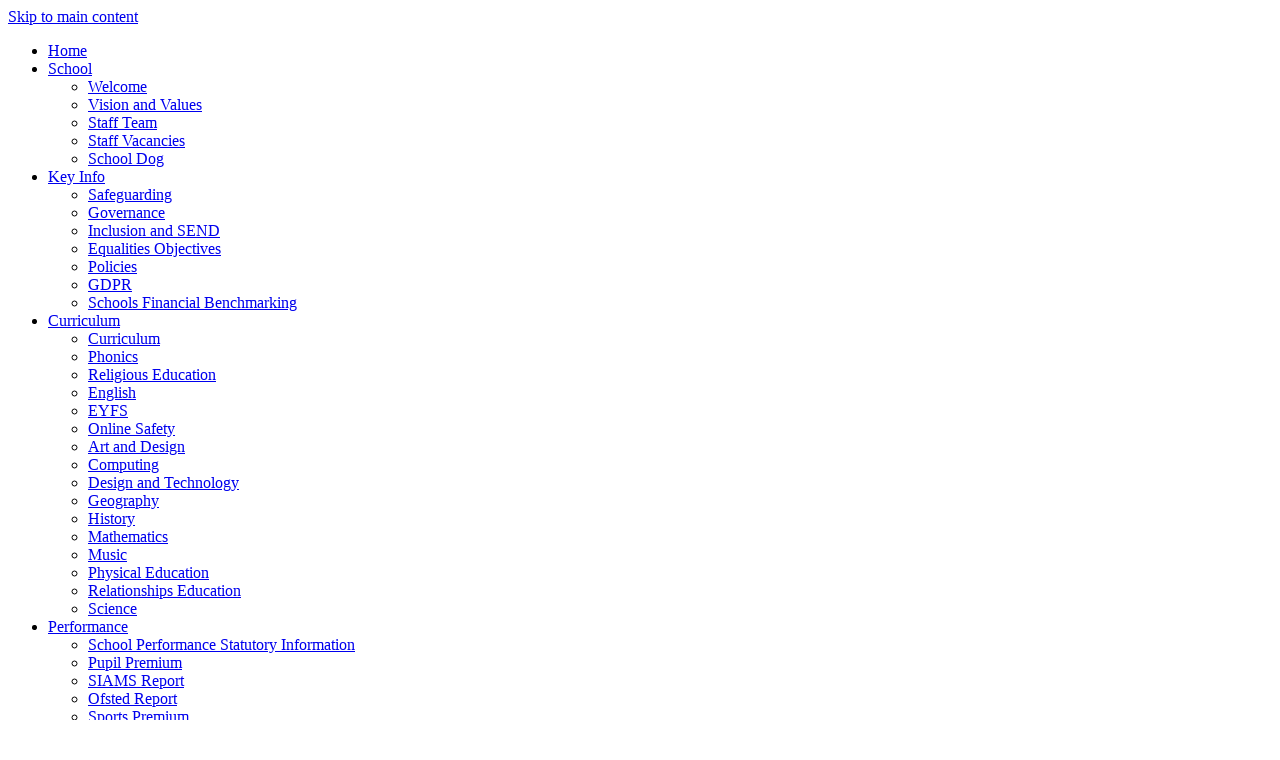

--- FILE ---
content_type: text/html
request_url: https://www.limpsfield.surrey.sch.uk/Curriculum/Computing/
body_size: 9200
content:
<!-- from CSV -->
<!DOCTYPE html>
<html lang="en">
<head>
	<!--pageID 17442-->
	
		<meta charset="UTF-8">
        
        <title>Limpsfield C.E. Infant School - Computing</title>

        <meta name="description" content="Welcome to the website for Limpsfield Infant School, Oxted" />
        <meta name="keywords" content="Welcome to the website for Limpsfield Infant School" />
        <meta name="author" content="Limpsfield C.E. Infant School website"/>
        
                <meta name="robots" content="INDEX, FOLLOW"/>
        
        <meta name="rating" content="General"/>
        <meta name="revisit-after" content="2 days"/>
        
            <meta property="og:site_name" content="Limpsfield C.E. Infant School" />
<meta property="og:title" content="Computing" />
<meta property="og:url" content="https://limpsfield.greenhousecms.co.uk/Curriculum/Computing" />
<meta property="og:type" content="website" />
<meta property="og:description" content="At Limpsfield, our intention is to prepare our learners for their future by giving them the opportunities to gain knowledge and develop skills that will equip them for an ever changing digital world. Knowledge and understanding of ICT is of increasing importance for children&amp;rsquo;s future both at home and for employment later in life. Our Computing scheme aims to instil a sense of enjoyment around using technology and to develop pupil&amp;rsquo;s appreciation of its capabilities and the opportunities technology offers to, create, manage, organise and collaborate." />
<meta name="twitter:card" content="summary" />
<meta name="twitter:title" content="Computing" />
<meta name="twitter:description" content="At Limpsfield, our intention is to prepare our learners for their future by giving them the opportunities to gain knowledge and develop skills that will equip them for an ever changing digital world. Knowledge and understanding of ICT is of increasing importance for children&amp;rsquo;s future both at home and for employment later in life. Our Computing scheme aims to instil a sense of enjoyment around using technology and to develop pupil&amp;rsquo;s appreciation of its capabilities and the opportunities technology offers to, create, manage, organise and collaborate." />
<meta name="twitter:url" content="https://limpsfield.greenhousecms.co.uk/Curriculum/Computing" />


<link rel="shortcut icon" href="/favicon.ico" />
        <link rel="icon" href="/favicon.ico" />
	
<link href="/admin/public/c_boxes_buttons.css" rel="stylesheet" type="text/css" />
<link href="/inc/c.css"  rel="stylesheet" type="text/css" media="screen" />

<!-- MOBILE / RESPONSIVE -->
<meta name="viewport" content="width=device-width, initial-scale=1, maximum-scale=2">

<!-- Import IE8 and IE7 Stylesheets -->
    <!--[if lt IE 9]>
        <script src="http://html5shiv.googlecode.com/svn/trunk/html5.js"></script>
        <link href="/inc/c_IE8.css" rel="stylesheet" type="text/css" media="screen" />
    <![endif]-->
    <!--[if lt IE 8]>
        <link href="/inc/c_IE7.css" rel="stylesheet" type="text/css" media="screen" />
    <![endif]-->

<!-- IE warnings -->
    <!--[if IE]>
         <div id="ie-warning">
         <p>Sorry, this version of Internet Explorer <strong>may not support certain features</strong>.<br />
         <p>We recommend <a href="https://www.google.com/chrome/" target="_blank">Google Chrome</a>.</p>
         <a onclick="myFunction()">Thank you but no.</a >
         </div>
        
         <script>
         function myFunction() {
             var x = document.getElementById("ie-warning");
             if (x.style.display === "none") {
                 x.style.display = "block";
             } else {
             x.style.display = "none";
                 }
         }
         </script>
    <![endif]-->

<!-- Current position in navigation -->

<style type="text/css">
	.nav li a#nav1336:before {
			content: ''; display: block; position: absolute; width: 40%; height: 2px; background: #00c0ef; bottom: -2px; left: 0; right: 0; margin: 0 auto;
		}
	#SideHeadingPages li a#subID17442		{text-decoration: none; background: #00c0ef;}
	#SideHeadingPages li a#childID17442	{text-decoration: none; background: #00c0ef; }
	ul li.sidelist_li							{display:none;}
	ul li.PPID17442							{display:block; }
</style>

<!-- Import jQuery -->
<script type="text/javascript" src="https://ajax.googleapis.com/ajax/libs/jquery/1.8.3/jquery.min.js"></script>
<!--<script src="https://code.jquery.com/jquery-3.5.1.min.js" integrity="sha256-9/aliU8dGd2tb6OSsuzixeV4y/faTqgFtohetphbbj0=" crossorigin="anonymous"></script>-->

<!-- If using using Google Webfonts, link to the external CSS file here -->


</head>

<body class="body_17442">



<!-- Wrapper -->

<a href="#mainholder" class="skip-link">Skip to main content</a>

<div id="wrapper">

	 

     <nav id="navholder">
        <div class="wrapper">
            <ul id="dmenu" class="nav">
<li><a href="/" id="nav1334">Home</a>
</li><li><a href="/Our-School" id="nav1335">School</a>
<ul><li><a href="/Welcome">Welcome</a></li><li><a href="/Vision-and-Values">Vision and Values</a></li><li><a href="/Staff-Team">Staff Team</a></li><li><a href="/Staff-Vacancies">Staff Vacancies</a></li><li><a href="/School-Dog">School Dog</a></li></ul></li><li><a href="/Safeguarding" id="nav1337">Key Info</a>
<ul><li><a href="/Safeguarding">Safeguarding</a></li><li><a href="/Governance">Governance</a></li><li><a href="/Inclusion">Inclusion and SEND</a></li><li><a href="/Equalities-Objectives">Equalities Objectives</a></li><li><a href="/Policies-05072021100253">Policies</a></li><li><a href="/GDPR">GDPR</a></li><li><a href="/Schools-Financial-Benchmarking">Schools Financial Benchmarking</a></li></ul></li><li><a href="/Curriculum/Curriculum" id="nav1336">Curriculum</a>
<ul><li><a href="/Curriculum/Curriculum">Curriculum</a></li><li><a href="/Curriculum/Phonics-26092022103723">Phonics</a></li><li><a href="/Religious-Education">Religious Education</a></li><li><a href="/Curriculum/English">English</a></li><li><a href="/Curriculum/EYFS">EYFS</a></li><li><a href="/Curriculum/E-Safety">Online Safety</a></li><li><a href="/Curriculum/Art-and-Design">Art and Design</a></li><li><a href="/Curriculum/Computing">Computing</a></li><li><a href="/Curriculum/Design-and-Technology">Design and Technology</a></li><li><a href="/Curriculum/Geography">Geography</a></li><li><a href="/Curriculum/History">History</a></li><li><a href="/Mathematics">Mathematics</a></li><li><a href="/Curriculum/Music">Music</a></li><li><a href="/Curriculum/PE">Physical Education</a></li><li><a href="/Curriculum/Relationships-Education">Relationships Education</a></li><li><a href="/Curriculum/Science">Science</a></li></ul></li><li><a href="#" id="nav1342">Performance</a>
<ul><li><a href="/School-Performance-Statutory-Information">School Performance Statutory Information</a></li><li><a href="/Pupil-Premium">Pupil Premium</a></li><li><a href="/SIAMS-Report">SIAMS Report</a></li><li><a href="/Ofsted-Report">Ofsted Report</a></li><li><a href="/Sports-Premium">Sports Premium</a></li></ul></li><li><a href="#" id="nav1343">Christian Distinctiveness</a>
<ul><li><a href="/Being-a-Church-of-England-School">Being a Church of England School</a></li><li><a href="/Spirituality-in-our-school">Spirituality in our school</a></li><li><a href="/Wows-Ows-and-Nows-The-Golden-Glue">Wows, Ows and Nows - The Golden Glue</a></li><li><a href="/Courageous-Advocacy">Courageous Advocacy</a></li><li><a href="/St-Peter-s-Church">St Peter's Church and our Church Community</a></li><li><a href="/Collective-Worship">Collective Worship</a></li><li><a href="/Faith-Group">Faith Team</a></li><li><a href="/Reflective-Areas">Reflective Areas</a></li><li><a href="/SMSC">Spiritual and Personal Development</a></li><li><a href="/Southwark-Diocese">Southwark Diocese</a></li></ul></li><li><a href="/Admissions" id="nav1339">Parents</a>
<ul><li><a href="/Admissions">Admissions</a></li><li><a href="/Parents/Attendance">Attendance</a></li><li><a href="/Parents/The-School-Day">The School Day</a></li><li><a href="/Parents/New-Parents">New Parents</a></li><li><a href="/Parents/School-Uniform">School Uniform</a></li><li><a href="/Parents/School-Lunches">School Lunches &amp; Coolmilk</a></li><li><a href="/Parents/Extended-School-Provision-and-Clubs">Before and After School Clubs</a></li><li><a href="/Parents/EYFS-Handbook">EYFS Handbook</a></li><li><a href="/Parents/Home-Learning">Home Learning</a></li><li><a href="/Parents/Parent-View">Parent View</a></li><li><a href="/Limpsfield-School-Association">Limpsfield School Association</a></li><li><a href="/Parents/SCOPAY">SCOPAY</a></li></ul></li><li><a href="/Term-Dates" id="nav1338">News & Key Dates</a>
<ul><li><a href="/Term-Dates">Term Dates</a></li><li><a href="/Calendar">Calendar</a></li><li><a href="/Parents/Letters-to-Parents">Letters to Parents</a></li><li><a href="/Dates-for-your-Diary">Dates for your Diary</a></li><li><a href="/Galleries">Gallery</a></li></ul></li><li><a href="/Contact-Us" id="nav1340">Contact Us</a>
</li></ul>
        </div>
    </nav>
    <!-- NavHolder -->

    <div id="hero">

        <header>
            
                <!-- Tools & Social links -->
                    <ul id="tools-dock">
                        <!-- Search Link - (needs overlay in footer and js) -->
                        <li><a id="FS" href="#search"></a></li>
                        <!-- Translate -->
                        <li>
                            <div class="translate">
                                <div id="google_translate_element"></div>
                            </div>
                        </li>
                        <!-- Social Links -->
                        <li><a href="https://twitter.com/Limpsfield_Inf" target="_blank" id="twitter-head"></a></li>
                    </ul>

                <h1 class="hidden" title="Go to home page">Limpsfield C.E. Infant School</h1><!-- Title -->
                <div id="logo-index"><a href="/index.asp"><img src="/i/design/Limpsfield-CE-Infant-School.png" id="logo"
                            alt="Limpsfield C.E. Infant School" title="Limpsfield C.E. Infant School"></a></div><!-- Logo -->
            
                <div class="wrapper">		
                    <a id="name-index" href="/index.asp">Limpsfield C.E. Infant School
                    <span>Achieving Together In God’s Light</span></a>
            </div><!-- header wrapper -->

        </header><!-- Header -->


        
    </div> <!-- #hero -->




	<!-- Main Holder -->

	<div id="mainholder">
		
 		<div class="wrapper-inside">
		<div class="ColumnRight">
<nav id="SideHeadingPages" class="SideHeading"><h2>Curriculum</h2>
<ul class="SideList"><li><a href="/Curriculum/Curriculum" id="subID3161">Curriculum</a></li><li><a href="/Curriculum/Phonics-26092022103723" id="subID21299">Phonics</a></li><li><a href="/Religious-Education" id="subID3436">Religious Education</a></li><li><a href="/Curriculum/English" id="subID3420">English</a></li><li><a href="/Curriculum/EYFS" id="subID3422">EYFS</a></li><li><a href="/Curriculum/E-Safety" id="subID3425">Online Safety</a></li><li><a href="/Curriculum/Art-and-Design" id="subID17441">Art and Design</a></li><li><a href="/Curriculum/Computing" id="subID17442">Computing</a></li><li><a href="/Curriculum/Design-and-Technology" id="subID17443">Design and Technology</a></li><li><a href="/Curriculum/Geography" id="subID17545">Geography</a></li><li><a href="/Curriculum/History" id="subID17444">History</a></li><li><a href="/Mathematics" id="subID17544">Mathematics</a></li><li><a href="/Curriculum/Music" id="subID17607">Music</a></li><li><a href="/Curriculum/PE" id="subID17445">Physical Education</a></li><li><a href="/Curriculum/Relationships-Education" id="subID17609">Relationships Education</a></li><li><a href="/Curriculum/Science" id="subID17608">Science</a></li>
</ul></nav>
</div>
<div class="Content2Column">
<h1 class="HTXT">Computing</h1>
<h3>Intent</h3>
<p>At Limpsfield, our intention is to prepare our learners for their future by giving them the opportunities to gain knowledge and develop skills that will equip them for an ever changing digital world. Knowledge and understanding of ICT is of increasing importance for children&rsquo;s future both at home and for employment later in life. Our Computing scheme aims to instil a sense of enjoyment around using technology and to develop pupil&rsquo;s appreciation of its capabilities and the opportunities technology offers to, create, manage, organise and collaborate.</p>
<h3>Implementation</h3>
<p>Our Computing curriculum focuses on a progression of skills in digital literacy, computer science, information technology and online safety to ensure that children become competent in safely using, as well as understanding, technology. Online safety is an element of computing that needs to be revisited throughout the year and therefore is incorporated into every term.</p>
<p>Tinkering with software and programs forms a part of the ethos of the scheme as the children develop confidence when encountering new technology, which is important in an ever growing digital world. The scheme is organised into 5 areas: computer systems and networks, programming, creating media, data handling and online safety. All the elements are incorporated into our curriculum and both year 1 and year 2 align with each other as much as possible. It is vital that children are exposed to all the parts of computing so when they move onto their junior schools they have a foundation that allows their computing skills and knowledge to be developed.</p>
<h3>Impact</h3>
<p>Children at Limpsfield will be digitally literate and able to join the rest of the world on its digital platform. They will be equipped, not only with the skills and knowledge to use technology effectively and for their own benefit, but more importantly &ndash; safely. The biggest impact we want on our children is that they understand the consequences of using the Internet and that they are also aware of how to keep themselves safe online.</p>
<p>&nbsp;</p>
<p><a class="blue-mid-button" href="/docs/Online_Safety_Sept_2022.pdf" rel="noopener noreferrer" target="_blank">Online Safety Policy 2022</a></p>
</div>

        </div><!--wrapper-inside-->
	</div>
</div>

<!-- Footer -->
<footer>
	<div class="wrapper">

		<h2 class="footer-heading">Limpsfield C.E. Infant School</h2>

		<p class="address">Westerham Road<br>
			Oxted, Surrey, RH8 0EA</p>
		<p class="telephone">01883 723183</p>
		<a href="mailto:info@limpsfield.surrey.sch.uk?subject=Enquiry%20from%20website">info@limpsfield.surrey.sch.uk</a>

	</div>

	<div class="sub-footer">
		<div class="wrapper">
			<p class="copyright">&copy; 2025 | <a href="/legal">Legal Information</a></p>
			<p id="credit">Infant School Website Design by <a href="https://www.greenhouseschoolwebsites.co.uk"
					target="_blank">Greenhouse School Websites</a></p>

		</div>
	</div>

	<!-- AWARDS -->
	<div class="awards-right">
		<div class="awards-right-psuedo-parent"></div>
		 <button class="open-awards-right">
		  <div class="awards-right-title"><h2>School<br>Awards<br>& Partnerships</h2></div>
		  </button>
		<div class="awards-right-feed-wrapper">
	  
	  <div class="CMSawards" contenteditable="false">
<ul>
<li><img src="/i/graphics/awards/greenhouse-sample-AWARD.png" alt="" width="103" height="87" /></li>
</ul>
</div>


	  
		 </div>
	 </div> 

</footer>


<!-- Search Form Overlay -->
<div id="search">
	<form id="FS" method="post" action="/inc/Search/">
		<label for="search-field" class="sr-only">Search site</label>

<input placeholder="Search site" name="S" type="search" id="search-field"
			onfocus="resetsearch()" value="Search site"></form>
</div>


<!-- Translate -->
<!-- Translate -->
<script type="text/javascript"
src="//translate.google.com/translate_a/element.js?cb=googleTranslateElementInit"></script>
<script type="text/javascript">
function googleTranslateElementInit() {
	new google.translate.TranslateElement({ pageLanguage: 'en' }, 'google_translate_element');
}
</script>

<!-- awards pullout -->
<script>
$(".open-awards-right").click(function () {
	$(".awards-right-feed-wrapper").toggleClass("awards-out", 100);
	$(".awards-right-title").toggleClass("button-b", 100);
});
</script>

<script type="text/javascript" src="/inc/js/scripts.min.js"></script>
<script type="text/javascript">

// Mobile Navigation
$(document).ready(function () {
	$('nav#navholder .wrapper').meanmenu({
		meanMenuContainer: '#wrapper', // Choose where meanmenu will be placed within the HTML
		meanScreenWidth: "990", // set the screen width you want meanmenu to kick in at
		meanRevealPosition: "center", // left right or center positions
		meanRevealPositionDistance: "", // Tweak the position of the menu from the left / right
		meanShowChildren: true, // true to show children in the menu, false to hide them
		meanExpandableChildren: true, // true to allow expand/collapse children
		meanRemoveAttrs: true, // true to remove classes and IDs, false to keep them
		meanDisplay: "block", // override display method for table cell based layouts e.g. table-cell
		removeElements: "" // set to hide page elements
	});
});

// Search Overlay		
$(document).ready(function () {
	$('a[href="#search"]').on('click', function (event) {
		$('#search').addClass('open');
		setTimeout(function () { $('input[name="S"]').focus() }, 1000);
	});
	$('#search, #search button.close').on('click keyup', function (event) {
		if (event.target == this || event.target.className == 'close' || event.keyCode == 27) {
			$(this).removeClass('open');
		}
	});
});

// social slideout
$("#social-tab").click(function () {
	$("#social-panel").toggleClass("social-panel-out", 100);
});

// Backstretch
$("#slider").backstretch([
           	  	"/i/photos/Gallery/Home/dsc_001_JPG.jpg" , 
  	  	"/i/photos/Gallery/Home/DSC_002.jpg" , 
  	  	"/i/photos/Gallery/Home/DSC_0028.jpg" , 
  	  	"/i/photos/Gallery/Home/DSC_004_JPG.jpg" , 
  	  	"/i/photos/Gallery/Home/DSC_005.jpg" , 

	], {
	  duration: 4000
	  , fade: 550
		}
	);
  	<!-- banimgs = 6 banimgsize = 450000 -->

  	
	//Calculate hero height  INSIDE
	$(function () {
		$(window).bind("resize", function () {
			var height = $(window).height();
			$('#slider').height(auto);
		}).trigger("resize");
	});
	


// Reset site search form on focus
function resetsearch() {
	$("#search-field").val("");
}

$(document).ready(function () {

	// Check to see if there's anything in sidebar
	var cl = $('.ColumnLeft nav').length;
	var cr = $('.ColumnRight nav').length;

	// Finding an li inside the div
	var awb = $('.CMSawards li img').length;

	// If nothing added via CMS
	if (awb == 0) {
		$('.CMSawards').attr('class', 'hidden');
		$('#awards').hide();
	}

	// If sidebars are empty, change Content2Column to Content1Column
	if (cl == 0 && cr == 0) {
		$('.Content2Column').attr('class', 'Content1Column');
		$('.ColumnLeft, .ColumnRight').hide();
	}

	// Add parent class to 2nd level links with children
	$("#dmenu li li a").each(function () {
		if ($(this).next().length > 0) {
			$(this).addClass("parent");
		};
	});

	// Add doubleTapToGo to navigation links
	$("#dmenu li:has(ul)").doubleTapToGo(); /* touch device menus */

});

//RESPONSIVE CODE
function checkWidth() {
	var windowSize = $(window).width();
	if (windowSize < 770) {
		// If mobile: Insert sidebar after Content2Column
		$(".ColumnLeft").insertAfter(".Content2Column");
		$(".ColumnRight").insertAfter(".Content2Column");
	} else {
		// Otherwise reposition sidebar before Content2Column
		$(".ColumnLeft").insertBefore(".Content2Column");
		$(".ColumnRight").insertBefore(".Content2Column");
	}
}
checkWidth();
$(window).bind('resize orientationchange', function () {
	checkWidth();
});

//Close modal
$(function () {
	$(".close-CMSmodal").click(function () {
		$(".message-CMSmodal").addClass("hide-CMSmodal");
		$(".CMSmodal-home").addClass("CMSmodal-bg");
	});
});

//prevent # link from having action
$('a[href="#"]:not(.auto-list-modal)').click(function (e) {
	e.preventDefault();
});
</script>

<!-- reload on orientation or size change -->
<script type="text/javascript">
window.onorientationchange = function () {
	var orientation = window.orientation;
	switch (orientation) {
		case 0:
		case 90:
		case -90: window.location.reload();
			break;
	}
};
</script>









<script type="text/javascript" charset="UTF-8" src="/admin/public/cookies.js"></script>
<!-- hide sidebars if empty -->
<script type="text/javascript">
	var cleft = $.trim($('.ColumnLeft').text()).length;
	var cright = $.trim($('.ColumnRight').text()).length;
	// If sidebars are empty, change Content2Column to Content1Column
	if (cleft < 4 && cright < 4) {
	  $('.Content2Column').attr('class','Content1Column');
	  $('.ColumnLeft, .ColumnRight').hide();	}
	if (cleft > 4 && cright < 4) {
	  $('.Content3Column').attr('class','Content2Column');
	  $('.ColumnRight').hide();	}
	if (cleft < 4 && cright > 4) {
	  $('.Content3Column').attr('class','Content2Column');
	  $('.ColumnLeft').hide();	}
</script>
<!--end sidebar hide -->

<script type="text/javascript">	
	//// add tableborder class on small displays
	if ($(window).width() < 960) {
		$('table').each(function() {
			if ($(this).prop('scrollWidth') > $(this).width() ) {
				$(this).wrap("<div class='js-scrollable'></div>");
				if (!$(this).attr('class') || !$(this).attr('class').length) $(this).addClass('tableborder')
				new ScrollHint('.js-scrollable');
				}						
			})
	}
	
	if ($(window).width() < 500) {
		var MobileImage = $('#mainholder img');
			MobileImage.each(function () {
				var that = $(this);
				if (that.width() > 200) {
					that.addClass('imagefullwidth');
				}
			})
	}
	
	$( window ).resize(function() {
			$('table').each(function() {
					if (!$(this).attr('class') || !$(this).attr('class').length) $(this).addClass('tableborder')
				})
	});
	//$('table').click(function () {
		//$(".scroll-hint-icon'").hide();
		//});

	// block search from submitting if empty		
	document.getElementById("FS").onsubmit = function () {
		if (!document.getElementById("search-field").value) {
			 document.getElementById("search-field").placeholder='Enter search text';
			return false;
		}
	else {
		document.getElementById("search-submit").disabled = true;
				return true;
		}
	}

// add alt tags to .backstretch images
document.addEventListener('DOMContentLoaded', function () {
function addAltTags() {
const altImages = document.querySelectorAll('.backstretch img');
altImages.forEach(function (img) {if (!img.hasAttribute('alt') || img.getAttribute('alt').trim() === '') {img.setAttribute('alt', 'A photo from Limpsfield C.E. Infant School');}});}
addAltTags();
const altObserver = new MutationObserver(addAltTags);
altObserver.observe(document.querySelector('.backstretch'), {childList: true,subtree: true});
});
</script> 


<!-- inline modal code -->
	<link rel="stylesheet" href="/admin/inc/FrontEndFiles/modal/gswMultiModal.css">
	<script src="/admin/inc/FrontEndFiles/modal/gswMultiModal.js"></script>
<!-- end modal code -->


<!-- Stats -->



</body>
</html>
